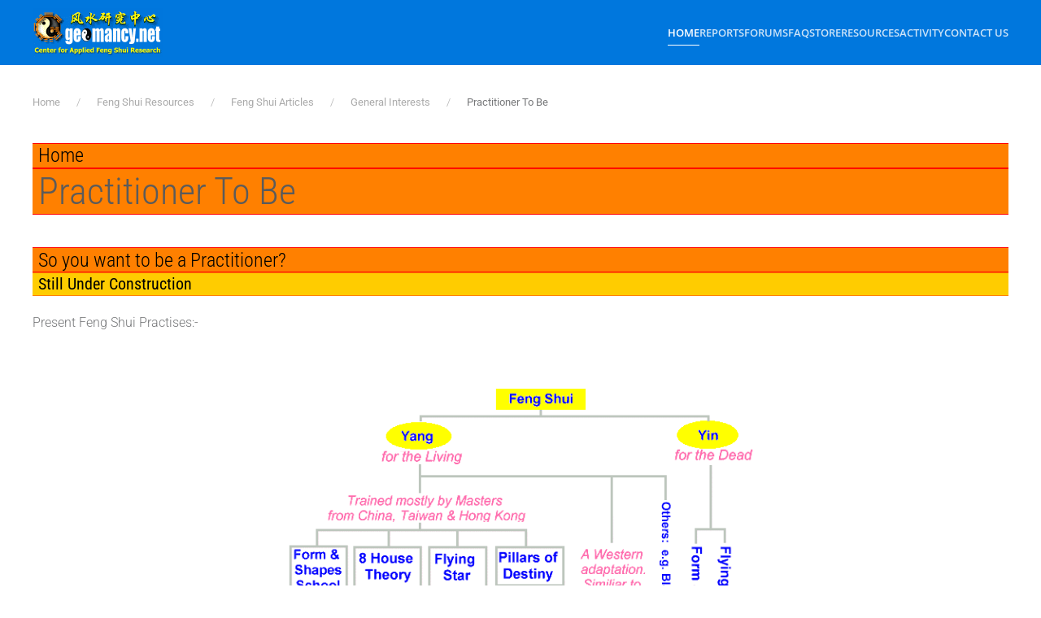

--- FILE ---
content_type: text/html; charset=utf-8
request_url: https://www.geomancy-u.com/content/feng-shui-resources/feng-shui-articles/general-interests/practitioner-to-be
body_size: 18774
content:
<!DOCTYPE html><html lang="en-gb" dir="ltr"><head><meta name="viewport" content="width=device-width, initial-scale=1"><link rel="icon" href="https://www.geomancy.net/content/favicon.ico" sizes="any"><link rel="apple-touch-icon" href="https://www.geomancy.net/content/favicon.ico"><meta charset="utf-8"><meta name="author" content="Geomancy.Net"><meta name="twitter:card" content="summary"><meta property="og:type" content="article"><meta property="og:url" content="https://www.geomancy-u.com/content/feng-shui-resources/feng-shui-articles/general-interests/practitioner-to-be"><meta property="og:title" content="Practitioner To Be - FengShui.Geomancy.Net"><meta property="og:description" content="So you want to be a Practitioner? Still Under Construction Present Feng Shui Practises:- Categories of Feng Shui Practioners:-Practioner. Master.Grand Master --..."><meta name="description" content="So you want to be a Practitioner? Still Under Construction Present Feng Shui Practises:- Categories of Feng Shui Practioners:-Practioner. Master.Grand Master --..."><meta name="generator" content="Joomla! - Open Source Content Management"><link type="text/css" media="all" href="https://www.geomancy-u.com/content/media/plg_speedcache/cache/css/sc_0136cd77a5aec9b2e95a630147b89431.css" rel="stylesheet" /><title>Practitioner To Be - FengShui.Geomancy.Net</title><link href="https://www.geomancy-u.com/content/activity/search?format=opensearch" rel="search" title="OpenSearch FengShui.Geomancy.Net" type="application/opensearchdescription+xml"><link href="https://www.geomancy-u.com/content/feng-shui-resources/feng-shui-articles/general-interests/practitioner-to-be" rel="canonical"><link href="https://www.cdn.geomancy.net/content/favicon.ico" rel="icon" type="image/vnd.microsoft.icon"><style>.noscript div#off-menu_136 dl.level1 dl{
	position: static;
}
.noscript div#off-menu_136 dl.level1 dd.parent{
	height: auto !important;
	display: block;
	visibility: visible;
}</style> <script  id="spcr-0">window.addEventListener("spcr", function(){spcr(0, "url", "https://www.cdn.geomancy.net/content/media/vendor/jquery/js/jquery.min.js")});</script> <script  id="spcr-1">window.addEventListener("spcr", function(){spcr(1, "url", "https://www.cdn.geomancy.net/content/media/legacy/js/jquery-noconflict.min.js")});</script> <script  id="spcr-2">window.addEventListener("spcr", function(){spcr(2, "url", "https://www.cdn.geomancy.net/content/media/vendor/awesomplete/js/awesomplete.min.js")});</script> <script type="application/json" class="joomla-script-options new">{"joomla.jtext":{"JLIB_JS_AJAX_ERROR_OTHER":"An error has occurred while fetching the JSON data: HTTP %s status code.","JLIB_JS_AJAX_ERROR_PARSE":"A parse error has occurred while processing the following JSON data:<br><code style=\"color:inherit;white-space:pre-wrap;padding:0;margin:0;border:0;background:inherit;\">%s<\/code>","ERROR":"Error","MESSAGE":"Message","NOTICE":"Notice","WARNING":"Warning","JCLOSE":"Close","JOK":"OK","JOPEN":"Open"},"finder-search":{"url":"\/content\/component\/finder\/?task=suggestions.suggest&amp;format=json&amp;tmpl=component&amp;Itemid=101"},"system.paths":{"root":"\/content","rootFull":"https:\/\/www.geomancy-u.com\/content\/","base":"\/content","baseFull":"https:\/\/www.geomancy-u.com\/content\/"},"csrf.token":"69149cc312b2d5b3b0fd3ec1a12842ba"}</script> <script  id="spcr-4">window.addEventListener("spcr", function(){spcr(4, "url", "https://www.cdn.geomancy.net/content/media/system/js/core.min.js")});</script> <script src="https://www.cdn.geomancy.net/content/media/com_finder/js/finder.min.js?755761" type="module"></script> <script src="https://www.cdn.geomancy.net/content/media/system/js/messages.min.js?9a4811" type="module"></script> <script  id="spcr-7">window.addEventListener("spcr", function(){spcr(7, "url", "https://www.cdn.geomancy.net/content/templates/yootheme/vendor/assets/uikit/dist/js/uikit.min.js")});</script> <script  id="spcr-8">window.addEventListener("spcr", function(){spcr(8, "url", "https://www.cdn.geomancy.net/content/templates/yootheme/vendor/assets/uikit/dist/js/uikit-icons-max.min.js")});</script> <script  id="spcr-9">window.addEventListener("spcr", function(){spcr(9, "url", "https://www.cdn.geomancy.net/content/templates/yootheme/js/theme.js")});</script> <script  id="spcr-10">window.addEventListener("spcr", function(){spcr(10, "url", "https://www.cdn.geomancy.net/content/plugins/system/offlajnparams/compat/greensock.js")});</script> <script  id="spcr-11">window.addEventListener("spcr", function(){spcr(11, "url", "https://www.cdn.geomancy.net/content/modules/mod_vertical_menu/js/perfect-scrollbar.js")});</script> <script  id="spcr-12">window.addEventListener("spcr", function(){spcr(12, "url", "https://www.cdn.geomancy.net/content/modules/mod_vertical_menu/js/mod_vertical_menu.js")});</script> <script type="application/ld+json">{"@context":"https://schema.org","@graph":[{"@type":"Organization","@id":"https://www.geomancy-u.com/content/#/schema/Organization/base","name":"FengShui.Geomancy.Net","url":"https://www.geomancy-u.com/content/"},{"@type":"WebSite","@id":"https://www.geomancy-u.com/content/#/schema/WebSite/base","url":"https://www.geomancy-u.com/content/","name":"FengShui.Geomancy.Net","publisher":{"@id":"https://www.geomancy-u.com/content/#/schema/Organization/base"},"potentialAction":{"@type":"SearchAction","target":"https://www.geomancy-u.com/content/activity/search?q={search_term_string}","query-input":"required name=search_term_string"}},{"@type":"WebPage","@id":"https://www.geomancy-u.com/content/#/schema/WebPage/base","url":"https://www.geomancy-u.com/content/feng-shui-resources/feng-shui-articles/general-interests/practitioner-to-be","name":"Practitioner To Be - FengShui.Geomancy.Net","description":"So you want to be a Practitioner? Still Under Construction Present Feng Shui Practises:- Categories of Feng Shui Practioners:-Practioner. Master.Grand Master --...","isPartOf":{"@id":"https://www.geomancy-u.com/content/#/schema/WebSite/base"},"about":{"@id":"https://www.geomancy-u.com/content/#/schema/Organization/base"},"inLanguage":"en-GB"},{"@type":"Article","@id":"https://www.geomancy-u.com/content/#/schema/com_content/article/225","name":"Practitioner To Be","headline":"Practitioner To Be","inLanguage":"en-GB","interactionStatistic":{"@type":"InteractionCounter","userInteractionCount":125519},"isPartOf":{"@id":"https://www.geomancy-u.com/content/#/schema/WebPage/base"}}]}</script> <script  id="spcr-14">window.addEventListener("spcr", function(){spcr(14, "inline", null)});</script> <script type="application/ld+json">{"@context":"https://schema.org","@type":"BreadcrumbList","itemListElement":[{"@type":"ListItem","position":1,"item":{"@type":"WebPage","@id":"index.php?Itemid=101","name":"Home"}},{"@type":"ListItem","position":2,"item":{"@type":"WebPage","@id":"index.php?option=com_content&view=category&id=9","name":"Feng Shui Resources"}},{"@type":"ListItem","position":3,"item":{"@type":"WebPage","@id":"index.php?option=com_content&view=category&id=19","name":"Feng Shui Articles"}},{"@type":"ListItem","position":4,"item":{"@type":"WebPage","@id":"index.php?option=com_content&view=category&id=24","name":"General Interests"}},{"@type":"ListItem","position":5,"item":{"name":"Practitioner To Be"}}],"@id":"https://www.geomancy-u.com/content/#/schema/BreadcrumbList/0"}</script> <svg height="0" style="position:absolute"><symbol id="sym-point-to-right" xmlns="http://www.w3.org/2000/svg" viewBox="0 0 451.846 451.847"> <path fill="currentColor" d="M345.441,248.292L151.154,442.573c-12.359,12.365-32.397,12.365-44.75,0c-12.354-12.354-12.354-32.391,0-44.744L278.318,225.92L106.409,54.017c-12.354-12.359-12.354-32.394,0-44.748c12.354-12.359,32.391-12.359,44.75,0l194.287,194.284c6.177,6.18,9.262,14.271,9.262,22.366C354.708,234.018,351.617,242.115,345.441,248.292z"/> </symbol></svg> <script  id="spcr-16">window.addEventListener("spcr", function(){spcr(16, "inline", null)});</script> <meta property="og:locale" content="en_GB" class="4SEO_ogp_tag"><meta property="og:url" content="https://www.geomancy-u.com/content/feng-shui-resources/feng-shui-articles/general-interests/practitioner-to-be" class="4SEO_ogp_tag"><meta property="og:site_name" content="FengShui.Geomancy.Net" class="4SEO_ogp_tag"><meta property="og:type" content="article" class="4SEO_ogp_tag"><meta property="og:title" content="Practitioner To Be - FengShui.Geomancy.Net" class="4SEO_ogp_tag"><meta property="og:description" content="So you want to be a Practitioner? Still Under Construction Present Feng Shui Practises:- Categories of Feng Shui Practioners:-Practioner. Master.Grand Master --..." class="4SEO_ogp_tag"><meta property="fb:app_id" content="966242223397117" class="4SEO_ogp_tag"><meta property="og:image" content="https://www.geomancy.net/content/images/fengshui/occupation.gif" class="4SEO_ogp_tag"><meta property="og:image:width" content="605" class="4SEO_ogp_tag"><meta property="og:image:height" content="426" class="4SEO_ogp_tag"><meta property="og:image:alt" content="Picture showing different Schools of Feng Shui" class="4SEO_ogp_tag"><meta property="og:image:secure_url" content="https://www.geomancy.net/content/images/fengshui/occupation.gif" class="4SEO_ogp_tag"><meta name="twitter:card" content="summary" class="4SEO_tcards_tag"><meta name="twitter:url" content="https://www.geomancy-u.com/content/feng-shui-resources/feng-shui-articles/general-interests/practitioner-to-be" class="4SEO_tcards_tag"><meta name="twitter:title" content="Practitioner To Be - FengShui.Geomancy.Net" class="4SEO_tcards_tag"><meta name="twitter:description" content="So you want to be a Practitioner? Still Under Construction Present Feng Shui Practises:- Categories of Feng Shui Practioners:-Practioner. Master.Grand Master --..." class="4SEO_tcards_tag"><meta name="twitter:image" content="https://www.geomancy.net/content/images/fengshui/occupation.gif" class="4SEO_tcards_tag">
	<meta name="robots" content="max-snippet:-1, max-image-preview:large, max-video-preview:-1" class="4SEO_robots_tag">
	<script type="application/ld+json" class="4SEO_structured_data_breadcrumb">{
    "@context": "http://schema.org",
    "@type": "BreadcrumbList",
    "itemListElement": [
        {
            "@type": "listItem",
            "position": 1,
            "name": "Home",
            "item": "https://www.geomancy.net/content/"
        },
        {
            "@type": "listItem",
            "position": 2,
            "name": "Feng Shui Resources",
            "item": "https://www.geomancy.net/content/feng-shui-resources"
        },
        {
            "@type": "listItem",
            "position": 3,
            "name": "Feng Shui Articles",
            "item": "https://www.geomancy.net/content/feng-shui-resources/feng-shui-articles"
        },
        {
            "@type": "listItem",
            "position": 4,
            "name": "General Interests",
            "item": "https://www.geomancy.net/content/feng-shui-resources/feng-shui-articles/general-interests"
        }
    ]
}</script></head><body class=""><div class="uk-hidden-visually uk-notification uk-notification-top-left uk-width-auto"><div class="uk-notification-message"> <a href="#tm-main" class="uk-link-reset">Skip to main content</a></div></div><div class="tm-page"><header class="tm-header-mobile uk-hidden@m"><div uk-sticky show-on-up animation="uk-animation-slide-top" cls-active="uk-navbar-sticky" sel-target=".uk-navbar-container"><div class="uk-navbar-container"><div class="uk-container uk-container-expand"><nav class="uk-navbar" uk-navbar="{&quot;align&quot;:&quot;center&quot;,&quot;container&quot;:&quot;.tm-header-mobile &gt; [uk-sticky]&quot;,&quot;boundary&quot;:&quot;.tm-header-mobile .uk-navbar-container&quot;,&quot;target-x&quot;:&quot;.tm-header-mobile .uk-navbar&quot;}"><div class="uk-navbar-left "> <a href="https://www.geomancy-u.com/content/" aria-label="Back to home" class="uk-logo uk-navbar-item"> <img alt="FengShui.Geomancy.Net" loading="eager" src="https://www.geomancy.net/content/images/geomancy_net/geomancy_net_logo.gif"></a></div></nav></div></div></div></header><header class="tm-header uk-visible@m"><div uk-sticky media="@m" show-on-up animation="uk-animation-slide-top" cls-active="uk-navbar-sticky" sel-target=".uk-navbar-container"><div class="uk-navbar-container"><div class="uk-container"><nav class="uk-navbar" uk-navbar="{&quot;align&quot;:&quot;center&quot;,&quot;container&quot;:&quot;.tm-header &gt; [uk-sticky]&quot;,&quot;boundary&quot;:&quot;.tm-header .uk-navbar-container&quot;,&quot;target-x&quot;:&quot;.tm-header .uk-navbar&quot;}"><div class="uk-navbar-left "> <a href="https://www.geomancy-u.com/content/" aria-label="Back to home" class="uk-logo uk-navbar-item"> <img alt="FengShui.Geomancy.Net" loading="eager" src="https://www.geomancy.net/content/images/geomancy_net/geomancy_net_logo.gif"></a></div><div class="uk-navbar-right"> <a uk-toggle href="#tm-dialog" class="uk-navbar-toggle"><div uk-navbar-toggle-icon></div> </a><ul class="uk-navbar-nav"><li class="item-101 uk-active uk-parent"><a href="/content/">Home</a><div class="uk-drop uk-navbar-dropdown"><div><ul class="uk-nav uk-navbar-dropdown-nav"><li class="item-122"><a href="https://www.geomancy.net">Geomancy.Net: Home</a></li><li class="item-123"><a href="https://login.geomancy.net">Online.Geomancy.Net: Calculators &amp; Reports</a></li><li class="item-124"><a href="https://forum.geomancy.net">Forum.Geomancy.Net: Advice Forum</a></li><li class="item-125"><a href="https://resources.geomancy.net">Resources.Geomancy.Net: Feng Shui Resources</a></li><li class="item-126"><a href="https://pictures.geomancy.net">Pictures.Geomancy.Net: Picture Resources</a></li><li class="item-128"><a href="https://www.lovesigns.net">Lovesigns.Net: Chinese Horoscope</a></li><li class="item-129"><a href="https://www.palmistry.net">Palmistry.Net: Palm Reading</a></li></ul></div></div></li><li class="item-130 uk-parent"><a href="https://login.geomancy.net">Reports</a><div class="uk-drop uk-navbar-dropdown"><div><ul class="uk-nav uk-navbar-dropdown-nav"><li class="item-131"><a href="https://login.geomancy.net">Member Login</a></li><li class="item-146 uk-parent"><a role="button">Free Reports</a><ul class="uk-nav-sub"><li class="item-147"><a href="https://freebazi.geomancy.net">Free Ba Zi Luck Forecast &amp; True Element (ie weak/strong Fire)</a></li><li class="item-148"><a href="https://www.geomancy.net/content/personalised-reports/generate-free-feng-shui-reports/eight-house-report">Free Eight House Chart (4 good and 4 bad directions)</a></li><li class="item-149"><a href="https://date.geomancy.net">Free 30-Days Auspicious Date for ONE/TWO persons</a></li><li class="item-150"><a href="https://www.geomancy.net/content/personalised-reports/personalised-reports">More Free Reports in Member Area</a></li></ul></li><li class="item-141 uk-parent"><a role="button">Forecast Reports</a><ul class="uk-nav-sub"><li class="item-142"><a href="https://daily.geomancy.net/">Today's Forecast</a></li><li class="item-143"><a href="https://www.geomancy.net/content/feng-shui-resources/yearly-forecast/chinese-horoscope-feng-shui-yearly-forecast">Yearly Forecast</a></li></ul></li></ul></div></div></li><li class="item-151 uk-parent"><a href="https://forum.geomancy.net">Forums</a><div class="uk-drop uk-navbar-dropdown"><div><ul class="uk-nav uk-navbar-dropdown-nav"><li class="item-152"><a href="https://forum.geomancy.net">Forums</a></li><li class="item-153"><a href="https://www.geomancy.net/forums/blogs/">Blogs</a></li><li class="item-154"><a href="https://www.geomancy.net/forums/gallery/">Gallery</a></li><li class="item-155"><a href="https://www.geomancy.net/forums/clubs/">Clubs</a></li><li class="item-156"><a href="https://www.geomancy.net/forums/ourpicks/">Our Picks</a></li></ul></div></div></li><li class="item-157 uk-parent"><a href="https://www.geomancy.net/forums/blogs/">FAQ</a><div class="uk-drop uk-navbar-dropdown"><div><ul class="uk-nav uk-navbar-dropdown-nav"><li class="item-158"><a href="https://www.geomancy.net/forums/blogs/">Browse FAQ</a></li></ul></div></div></li><li class="item-159 uk-parent"><a href="https://www.geomancy.net/forums/store/">Store</a><div class="uk-drop uk-navbar-dropdown" pos="bottom-center" stretch="x" boundary=".tm-header .uk-navbar-container"><div class="uk-drop-grid uk-child-width-1-4" uk-grid><div><ul class="uk-nav uk-navbar-dropdown-nav"><li class="item-160 uk-parent"><a href="https://shop.geomancy.net">Order Management</a><ul class="uk-nav-sub"><li class="item-161"><a href="https://shop.geomancy.net">Browse Store</a></li><li class="item-162"><a href="https://www.geomancy.net/forums/store/cart/">Shopping Cart</a></li><li class="item-163"><a href="https://www.geomancy.net/forums/clients/orders/">View Orders</a></li><li class="item-164"><a href="https://www.geomancy.net/forums/clients/purchases/">Manage Purchases</a></li></ul></li></ul></div><div><ul class="uk-nav uk-navbar-dropdown-nav"><li class="item-165 uk-parent"><a href="https://shop.geomancy.net">Consultation Services</a><ul class="uk-nav-sub"><li class="item-166"><a href="https://www.geomancy.net/forums/store/category/5-singapore-onsite-home-consultation/">Singapore Onsite Home Consultation</a></li><li class="item-167"><a href="https://www.geomancy.net/forums/store/category/12-singapore-covid-19-off-site-home-consultation/">Singapore Covid-19 Off-Site Home Consultation</a></li><li class="item-168"><a href="https://www.geomancy.net/forums/store/category/6-international-offsite-home-consultation/">International Off-Site Home Consultation</a></li><li class="item-169"><a href="https://www.geomancy.net/forums/store/category/8-house-hunting-services/">House Hunting Services: Can or Cannot Buy - On-site Audit / Option 1 New Launch / Option 2 Left-Overs or Re-Sale Homes</a></li><li class="item-170"><a href="https://www.geomancy.net/forums/store/category/3-ba-zi-life-reading-services/">Ba Zi Life Reading for Wealth / Career / Romance</a></li><li class="item-171"><a href="https://www.geomancy.net/forums/store/category/4-chinese-name-services/">Selection of Newborn Chinese Name / Analyse Existing Chinese Name / Changing Existing Chinese Name</a></li><li class="item-172"><a href="https://www.geomancy.net/forums/store/category/7-auspicious-dates-services/">Selection of First Time Open Door / Move-In / Start of Renovation Auspicious Dates</a></li><li class="item-173"><a href="https://www.geomancy.net/forums/store/category/2-other-consultation-services/">Other Consultation Services</a></li></ul></li></ul></div><div><ul class="uk-nav uk-navbar-dropdown-nav"><li class="item-174 uk-parent"><a href="https://www.geomancy.net/forums/store/category/1-geomancynet-e-books/">Geomancy.Net e-Books</a><ul class="uk-nav-sub"><li class="item-175"><a href="https://www.geomancy.net/forums/store/category/1-geomancynet-e-books/">List of All e-Books</a></li><li class="item-405"><a href="https://www.geomancy.net/forums/store/product/90-2024-12-practical-tips-for-choosing-a-new-hdb-bto-flat-with-external-feng-shui-considerations/">[HOT] 12 Practical Tips for Choosing a New HDB BTO Flat with External Feng Shui Considerations</a></li><li class="item-176"><a href="https://www.geomancy.net/forums/store/product/65-2020-what-can-the-sales-brochure-tell-us-about-buying-a-new-brand-new-under-construction-eccondo-unit/">[HOT] What can the Sales Brochure tell us about buying a new under construction EC/Condo Unit</a></li><li class="item-177"><a href="https://www.geomancy.net/forums/store/product/55-2020-handbook-of-non-religious-chinese-customs-for-your-new-or-re-sale-home-e-book-2020-edition/">[HOT] Handbook of Non-Religious Chinese Customs for your New or Re-Sale Home (2020 Edition)</a></li><li class="item-178"><a href="https://www.geomancy.net/forums/store/product/60-2020-my-ba-zi-lunar-and-xia-calendar-e-book-1st-edition/">[HOT] [FREE] My Ba Zi Lunar and Xia Calendar</a></li><li class="item-179"><a href="https://www.geomancy.net/forums/store/product/63-2020-traditional-modern-wedding-procedures-2020-edition/">[HOT] [FREE] Traditional &amp; Modern Wedding Procedures (2020 Edition)</a></li><li class="item-180"><a href="https://www.geomancy.net/forums/store/product/66-2020-a-book-on-common-sense-feng-shui-1st-edition/">A Book on Common Sense Feng Shui</a></li><li class="item-181"><a href="https://www.geomancy.net/forums/store/product/64-2020-12-habits-of-feng-shui-1st-edition/">12 Habits of Feng Shui</a></li><li class="item-182"><a href="https://www.geomancy.net/forums/store/product/67-2020-applied-feng-shui-1st-edition/">Applied Feng Shui</a></li><li class="item-183"><a href="https://www.geomancy.net/forums/store/product/62-2020-flying-stars-period-9-2024-to-2043-guide-e-book-3-1st-edition/">Flying Stars: Period 9 2024 to 2043 Guide</a></li><li class="item-184"><a href="https://www.geomancy.net/forums/store/product/61-2020-flying-stars-feng-shui-for-high-rise-apartments-e-book-2-1st-edition/">Flying Stars: Feng Shui for High-Rise Apartments</a></li><li class="item-185"><a href="https://www.geomancy.net/forums/store/product/2-2016-flying-stars-using-an-ordinary-compass-book-1-1st-edition/">Flying Stars: Using an Ordinary Compass</a></li><li class="item-186"><a href="https://www.geomancy.net/forums/store/product/3-2016-my-home-mirrors-book-1-1st-edition/">My Home: Mirrors</a></li><li class="item-187"><a href="https://www.geomancy.net/forums/store/product/14-2000-the-feng-shui-encyclopedia-2000-1st-edition/">The Feng Shui Encyclopedia 2000</a></li><li class="item-188"><a href="https://www.geomancy.net/forums/store/product/13-1999-101-authentic-feng-shui-tips-fixes-volume-1-1st-edition/">101 Feng Shui Tips &amp; Fixes</a></li><li class="item-189"><a href="https://www.geomancy.net/forums/store/product/11-1999-applied-feng-shui-made-easy-1st-edition/">Applied Feng Shui Made Easy</a></li><li class="item-190"><a href="https://www.geomancy.net/forums/store/product/12-1996-fun-with-feng-shui-4th-edition/">Fun with Feng Shui</a></li></ul></li></ul></div><div><ul class="uk-nav uk-navbar-dropdown-nav"><li class="item-191 uk-parent"><a href="/content/store/geomancy-net-courses">Geomancy.Net Courses</a><ul class="uk-nav-sub"><li class="item-192"><a href="/content/store/geomancy-net-courses/list-of-all-courses">List of All Courses</a></li><li class="item-193"><a href="/content/store/geomancy-net-courses/applied-feng-shui-course">Applied Feng Shui Course</a></li><li class="item-194"><a href="/content/store/geomancy-net-courses/flying-star-xuan-kong-course">Flying Star (Xuan Kong) Course</a></li><li class="item-195"><a href="/content/store/geomancy-net-courses/free-appreciation-course">Free Appreciation Course</a></li></ul></li></ul></div></div></div></li><li class="item-196 uk-parent"><a href="https://resources.geomancy.net/">Resources</a><div class="uk-drop uk-navbar-dropdown uk-navbar-dropdown-width-2"><div class="uk-drop-grid uk-child-width-1-2" uk-grid><div><ul class="uk-nav uk-navbar-dropdown-nav"><li class="item-201 uk-parent"><a href="/content/fengshui-resources/feng-shui-resources">Feng Shui Resources</a><ul class="uk-nav-sub"><li class="item-202"><a href="/content/fengshui-resources/feng-shui-resources/list-of-all-feng-shui-resources">List of All Feng Shui Resources</a></li><li class="item-203"><a href="https://www.geomancy.net/content/feng-shui-resources/fun-with-feng-shui/fun-with-feng-shui-tour">Fun with Feng Shui (5th Edition)</a></li><li class="item-204"><a href="/content/fengshui-resources/feng-shui-resources/major-feng-shui-theories">Major Feng Shui Theories</a></li><li class="item-205"><a href="/content/fengshui-resources/feng-shui-resources/feng-shui-articles">Feng Shui Articles</a></li><li class="item-206"><a href="/content/fengshui-resources/feng-shui-resources/feng-shui-advice">Feng Shui Advice</a></li><li class="item-207"><a href="/content/fengshui-resources/feng-shui-resources/calendar-of-events">Calendar of Events</a></li><li class="item-208"><a href="https://pictures.geomancy.net">Pictures.Geomancy.Net: Picture Resources</a></li><li class="item-209"><a href="https://wiki.geomancy.net">Wiki.Geomancy.Net: Encyclopedia of Useful Resources</a></li></ul></li><li class="item-210 uk-parent"><a role="button">House Hunting Resources</a><ul class="uk-nav-sub"><li class="item-211"><a href="/content/fengshui-resources/house-hunting-resources/step-by-step-guide-survey-your-home">Step by Step Guide: Survey your Home</a></li><li class="item-212"><a href="/content/fengshui-resources/house-hunting-resources/finding-the-direction-of-your-home">Finding the Direction of your Home</a></li><li class="item-213"><a href="/content/fengshui-resources/house-hunting-resources/leaks-in-your-home">Leaks in your Home</a></li><li class="item-214"><a href="/content/fengshui-resources/house-hunting-resources/house-hunting-guide">House Hunting Guide</a></li></ul></li><li class="item-215"><a href="https://www.geomancy.net/forums/forum/32-singapore-property-review/">Singapore Property Review</a></li></ul></div><div><ul class="uk-nav uk-navbar-dropdown-nav"><li class="item-216 uk-parent"><a role="button">Useful Handbook Guides</a><ul class="uk-nav-sub"><li class="item-217"><a href="/content/fengshui-resources/useful-handbook-guides/handbook-of-non-religious-chinese-customs-for-your-new-or-re-sale-home">Handbook of Non-Religious Chinese Customs for your New or Re-Sale Home</a></li><li class="item-218"><a href="/content/fengshui-resources/useful-handbook-guides/using-an-ordinary-compass-for-accurate-house-facing-assessment">Using an Ordinary Compass for Accurate House Facing Assessment</a></li><li class="item-219"><a href="/content/fengshui-resources/useful-handbook-guides/all-you-need-to-know-about-mirror-placements-in-your-house-decor">All you need to know about Mirror Placements in your House Decor</a></li><li class="item-220"><a href="https://www.geomancy.net/forums/store/product/63-2020-traditional-modern-wedding-procedures-2020-edition/">Traditional &amp; Modern Wedding Procedure</a></li></ul></li><li class="item-221 uk-parent"><a href="https://www.lovesigns.net">Chinese Horoscope Resources</a><ul class="uk-nav-sub"><li class="item-222"><a href="https://www.lovesigns.net">Lovesigns.Net: Fun with Horoscopes</a></li><li class="item-223"><a href="https://www.lovesigns.net/content/chinese-horoscope/find-your-sign/find-your-sign-chinese-horoscope">Find your Sign</a></li><li class="item-224"><a href="https://www.lovesigns.net/content/chinese-horoscope/look-up-birth-year/look-up-birth-year-chinese-horoscope">Look up your Year of Birth</a></li><li class="item-225"><a href="https://www.lovesigns.net/content/chinese-horoscope/check-compatibility-chinese-horoscope">Check Compatibility</a></li><li class="item-226"><a href="https://www.lovesigns.net/content/chinese-horoscope/compatibility-list/compatibility-list-chinese-horoscope">Compatibility List</a></li></ul></li><li class="item-227 uk-parent"><a href="https://www.palmistry.net">Palmistry Resources</a><ul class="uk-nav-sub"><li class="item-228"><a href="https://www.palmistry.net">Palmistry.Net: Palm Reading</a></li></ul></li></ul></div></div></div></li><li class="item-197 uk-parent"><a href="https://www.geomancy.net/forums/discover/">Activity</a><div class="uk-drop uk-navbar-dropdown"><div><ul class="uk-nav uk-navbar-dropdown-nav"><li class="item-199"><a href="https://www.geomancy.net/forums/discover/">All Activity</a></li><li class="item-112"><a href="/content/activity/search">Search (Main Website Only)</a></li><li class="item-200"><a href="https://www.geomancy.net/forums/search/">Search (Entire Forum Resources)</a></li><li class="item-104"><a href="/content/activity/sitemap">Sitemap</a></li></ul></div></div></li><li class="item-198"><a href="https://www.geomancy.net/content/contact-us/contact-us">Contact Us</a></li></ul></div></nav></div></div></div><div id="tm-dialog" uk-offcanvas="container: true" mode="slide" overlay><div class="uk-offcanvas-bar uk-flex uk-flex-column"> <button class="uk-offcanvas-close uk-close-large" type="button" uk-close uk-toggle="cls: uk-close-large; mode: media; media: @s"></button><div class="uk-margin-auto-vertical"><div class="uk-panel" id="module-tm-3"><form id="search-tm-3" action="/content/activity/search" method="get" role="search" class="uk-search js-finder-searchform uk-search-default uk-width-1-1"><span uk-search-icon></span><input name="q" class="js-finder-search-query uk-search-input" placeholder="Search" required aria-label="Search" type="search"></form></div></div></div></div></header><main id="tm-main"  class="tm-main uk-section uk-section-default" uk-height-viewport="expand: true"><div class="uk-container"><nav class="uk-margin-medium-bottom" aria-label="Breadcrumb"><ul class="uk-breadcrumb"><li> <a href="/content/"><span>Home</span></a></li><li> <a href="/content/feng-shui-resources"><span>Feng Shui Resources</span></a></li><li> <a href="/content/feng-shui-resources/feng-shui-articles"><span>Feng Shui Articles</span></a></li><li> <a href="/content/feng-shui-resources/feng-shui-articles/general-interests"><span>General Interests</span></a></li><li> <span aria-current="page">Practitioner To Be</span></li></ul></nav><div id="system-message-container" aria-live="polite"></div><h1>Home</h1><article id="article-225" class="uk-article" data-permalink="https://imap.dyn.net/content/feng-shui-resources/feng-shui-articles/general-interests/practitioner-to-be" typeof="Article" vocab="https://schema.org/"><meta property="name" content="Practitioner To Be"><meta property="author" typeof="Person" content="Geomancy.Net"><meta property="dateModified" content="2023-02-05T17:10:43+08:00"><meta property="datePublished" content="2016-09-07T15:13:03+08:00"><meta class="uk-margin-remove-adjacent" property="articleSection" content="General Interests"><h1 property="headline" class="uk-margin-large-top uk-margin-remove-bottom uk-article-title"> Practitioner To Be</h1><div  class="uk-margin-medium-top" property="text"><h1>So you want to be a Practitioner?</h1><h2><b>Still Under Construction</b></h2><p>Present Feng Shui Practises:- </p><p> </p><table border="0" width="100%" cellspacing="0" cellpadding="0"><tbody><tr><td align="center"><img id="Picture3928" src="https://www.cdn.geomancy.net/content/images/fengshui/occupation.gif" alt="Picture showing different Schools of Feng Shui" width="580" height="426" border="0" /></td></tr></tbody></table><p>           </p><p>Categories of Feng Shui Practioners:-<br />Practioner. <br />Master.<br />Grand Master -- Few.<br />Practioner with no credientials --- QUACK?</p><p>Overall, many of us do not question the credientials of a Feng Shui Practioner and call them Feng Shui Masters.  Is your Feng Shui practioner really a Master and not a Practioner? So, you may ask, what is the `big deal' if a Feng Shui person is called a Master or Practioner?</p><p>In fact, I only began to realise the importance recently while updating my website. I found it important to differentiate the words of a Feng Shui Practioner and a Master with regards to controversial issues surrounding a topic. There are now so many Feng Shui sites and everyone tend to think that all Feng Shui sites are the same i.e. everyone writing on the subject is a Feng Shui Master and tend to hold the comments with regards or the `unspoken truth'.</p><p>I do notice also that many people tend to call someone practising Feng Shui -- `A Feng Shui Master' and listen religiously to their advise. Caution! Not all are really that good or know more than you or me!</p><p> </p><p> </p><p> </p></div><ul class="uk-list"><li>Hits: 125518</li></ul><nav class="pagenavigation"><ul class="pagination ms-0"><li class="previous page-item"> <a class="page-link" href="/content/feng-shui-resources/feng-shui-articles/general-interests/feng-shui-names" rel="prev"> <span class="visually-hidden"> Feng Shui & Names </span> <span class="icon-chevron-left" aria-hidden="true"></span> <span aria-hidden="true">Next</span> </a></li><li class="next page-item"> <a class="page-link" href="/content/feng-shui-resources/feng-shui-articles/general-interests/feng-shui-music" rel="next"> <span class="visually-hidden"> Feng Shui Music </span> <span aria-hidden="true">Prev</span> <span class="icon-chevron-right" aria-hidden="true"></span> </a></li></ul></nav></article></div></main><div class="tm-bottom uk-section-default uk-section"><div class="uk-container"><div class="uk-grid uk-child-width-expand@m" uk-grid><div><div class="uk-panel" id="module-129"> <script async src="//pagead2.googlesyndication.com/pagead/js/adsbygoogle.js"></script> <script  id="spcr-18">window.addEventListener("spcr", function(){spcr(18, "inline", null)});</script> </div></div><div><div class="uk-panel" id="module-130">  <script  id="spcr-19">window.addEventListener("spcr", function(){spcr(19, "inline", null)});</script> 
 <script async src="https://www.googletagmanager.com/gtag/js?id=G-4DBNLT17EC"></script> <script  id="spcr-21">window.addEventListener("spcr", function(){spcr(21, "inline", null)});</script> </div></div><div><div class="uk-panel" id="module-136"><div class="noscript"><nav id="off-menu_136" class="off-menu_136 sm-menu "><div class="sm-filter-cont"> <svg xmlns="http://www.w3.org/2000/svg" viewBox="0 0 56.966 56.966" class="sm-filter-icon"> <path fill="currentColor" d="M55.146,51.887L41.588,37.786c3.486-4.144,5.396-9.358,5.396-14.786c0-12.682-10.318-23-23-23s-23,10.318-23,23s10.318,23,23,23c4.761,0,9.298-1.436,13.177-4.162l13.661,14.208c0.571,0.593,1.339,0.92,2.162,0.92c0.779,0,1.518-0.297,2.079-0.837C56.255,54.982,56.293,53.08,55.146,51.887z M23.984,6c9.374,0,17,7.626,17,17s-7.626,17-17,17s-17-7.626-17-17S14.61,6,23.984,6z"/> </svg> <input class="sm-filter" type="text" placeholder="Filter" /> <svg xmlns="http://www.w3.org/2000/svg" viewBox="0 0 612 612" class="sm-reset"> <path fill="currentColor" d="M561,76.5H178.5c-17.85,0-30.6,7.65-40.8,22.95L0,306l137.7,206.55c10.2,12.75,22.95,22.95,40.8,22.95H561c28.05,0,51-22.95,51-51v-357C612,99.45,589.05,76.5,561,76.5zM484.5,397.8l-35.7,35.7L357,341.7l-91.8,91.8l-35.7-35.7l91.8-91.8l-91.8-91.8l35.7-35.7l91.8,91.8l91.8-91.8l35.7,35.7L392.7,306L484.5,397.8z"/> </svg></div><div class="sm-levels"><div class="sm-level level1"><dl class="level1"><dt class="level1 off-nav-101 parent opened active first"><div class="inner"><div class="link"><a data-text="Home" href="https://www.geomancy-u.com/content/">Home</a><span class="productnum one">6</span></div></div><div class="sm-arrow"> <svg><use xlink:href="#sym-point-to-right"/></svg></div></dt><dd class="level1 off-nav-101 parent opened active first"><div class="sm-level level2"><dl class="level2"><dt class="level2 off-nav-122 notparent first"><div class="inner"><div class="link"><a data-text="Geomancy.Net: Home" href="https://www.geomancy.net">Geomancy.Net: Home</a></div></div><div class="sm-arrow"></div></dt><dd class="level2 off-nav-122 notparent first"></dd><dt class="level2 off-nav-123 notparent"><div class="inner"><div class="link"><a data-text="Online.Geomancy.Net: Calculators & Reports" href="https://login.geomancy.net">Online.Geomancy.Net: Calculators & Reports</a></div></div><div class="sm-arrow"></div></dt><dd class="level2 off-nav-123 notparent"></dd><dt class="level2 off-nav-124 notparent"><div class="inner"><div class="link"><a data-text="Forum.Geomancy.Net: Advice Forum" href="https://forum.geomancy.net">Forum.Geomancy.Net: Advice Forum</a></div></div><div class="sm-arrow"></div></dt><dd class="level2 off-nav-124 notparent"></dd><dt class="level2 off-nav-125 notparent"><div class="inner"><div class="link"><a data-text="Resources.Geomancy.Net: Feng Shui Resources" href="https://resources.geomancy.net">Resources.Geomancy.Net: Feng Shui Resources</a></div></div><div class="sm-arrow"></div></dt><dd class="level2 off-nav-125 notparent"></dd><dt class="level2 off-nav-126 notparent"><div class="inner"><div class="link"><a data-text="Pictures.Geomancy.Net: Picture Resources" href="https://pictures.geomancy.net">Pictures.Geomancy.Net: Picture Resources</a></div></div><div class="sm-arrow"></div></dt><dd class="level2 off-nav-126 notparent"></dd><dt class="level2 off-nav-128 notparent"><div class="inner"><div class="link"><a data-text="Lovesigns.Net: Chinese Horoscope" href="https://www.lovesigns.net">Lovesigns.Net: Chinese Horoscope</a></div></div><div class="sm-arrow"></div></dt><dd class="level2 off-nav-128 notparent"></dd><dt class="level2 off-nav-129 notparent"><div class="inner"><div class="link"><a data-text="Palmistry.Net: Palm Reading" href="https://www.palmistry.net">Palmistry.Net: Palm Reading</a></div></div><div class="sm-arrow"></div></dt><dd class="level2 off-nav-129 notparent"></dd></dl></div></dd><dt class="level1 off-nav-130 parent"><div class="inner"><div class="link"><a data-text="Reports" href="https://login.geomancy.net">Reports</a><span class="productnum one">4</span></div></div><div class="sm-arrow"> <svg><use xlink:href="#sym-point-to-right"/></svg></div></dt><dd class="level1 off-nav-130 parent"><div class="sm-level level2"><dl class="level2"><dt class="level2 off-nav-131 notparent first"><div class="inner"><div class="link"><a data-text="Member Login" href="https://login.geomancy.net">Member Login</a></div></div><div class="sm-arrow"></div></dt><dd class="level2 off-nav-131 notparent first"></dd><dt class="level2 off-nav-146 parent"><div class="inner"><div class="link"><a data-text="Free Reports" >Free Reports</a><span class="productnum one">3</span></div></div><div class="sm-arrow"> <svg><use xlink:href="#sym-default_right.png"/></svg></div></dt><dd class="level2 off-nav-146 parent"><div class="sm-level level3"><dl class="level3"><dt class="level3 off-nav-147 notparent first"><div class="inner"><div class="link"><a data-text="Free Ba Zi Luck Forecast & True Element (ie weak/strong Fire)" href="https://freebazi.geomancy.net">Free Ba Zi Luck Forecast & True Element (ie weak/strong Fire)</a></div></div><div class="sm-arrow"></div></dt><dd class="level3 off-nav-147 notparent first"></dd><dt class="level3 off-nav-148 notparent"><div class="inner"><div class="link"><a data-text="Free Eight House Chart (4 good and 4 bad directions)" href="https://www.geomancy.net/content/personalised-reports/generate-free-feng-shui-reports/eight-house-report">Free Eight House Chart (4 good and 4 bad directions)</a></div></div><div class="sm-arrow"></div></dt><dd class="level3 off-nav-148 notparent"></dd><dt class="level3 off-nav-149 notparent"><div class="inner"><div class="link"><a data-text="Free 30-Days Auspicious Date for ONE/TWO persons" href="https://date.geomancy.net">Free 30-Days Auspicious Date for ONE/TWO persons</a></div></div><div class="sm-arrow"></div></dt><dd class="level3 off-nav-149 notparent"></dd><dt class="level3 off-nav-150 notparent"><div class="inner"><div class="link"><a data-text="More Free Reports in Member Area" href="https://www.geomancy.net/content/personalised-reports/personalised-reports">More Free Reports in Member Area</a></div></div><div class="sm-arrow"></div></dt><dd class="level3 off-nav-150 notparent"></dd></dl></div></dd><dt class="level2 off-nav-141 parent"><div class="inner"><div class="link"><a data-text="Forecast Reports" >Forecast Reports</a><span class="productnum one">1</span></div></div><div class="sm-arrow"> <svg><use xlink:href="#sym-default_right.png"/></svg></div></dt><dd class="level2 off-nav-141 parent"><div class="sm-level level3"><dl class="level3"><dt class="level3 off-nav-142 notparent first"><div class="inner"><div class="link"><a data-text="Today's Forecast" href="https://daily.geomancy.net/">Today's Forecast</a></div></div><div class="sm-arrow"></div></dt><dd class="level3 off-nav-142 notparent first"></dd><dt class="level3 off-nav-143 notparent"><div class="inner"><div class="link"><a data-text="Yearly Forecast" href="https://www.geomancy.net/content/feng-shui-resources/yearly-forecast/chinese-horoscope-feng-shui-yearly-forecast">Yearly Forecast</a></div></div><div class="sm-arrow"></div></dt><dd class="level3 off-nav-143 notparent"></dd></dl></div></dd></dl></div></dd><dt class="level1 off-nav-151 parent"><div class="inner"><div class="link"><a data-text="Forums" href="https://forum.geomancy.net">Forums</a><span class="productnum one">4</span></div></div><div class="sm-arrow"> <svg><use xlink:href="#sym-point-to-right"/></svg></div></dt><dd class="level1 off-nav-151 parent"><div class="sm-level level2"><dl class="level2"><dt class="level2 off-nav-152 notparent first"><div class="inner"><div class="link"><a data-text="Forums" href="https://forum.geomancy.net">Forums</a></div></div><div class="sm-arrow"></div></dt><dd class="level2 off-nav-152 notparent first"></dd><dt class="level2 off-nav-153 notparent"><div class="inner"><div class="link"><a data-text="Blogs" href="https://www.geomancy.net/forums/blogs/">Blogs</a></div></div><div class="sm-arrow"></div></dt><dd class="level2 off-nav-153 notparent"></dd><dt class="level2 off-nav-154 notparent"><div class="inner"><div class="link"><a data-text="Gallery" href="https://www.geomancy.net/forums/gallery/">Gallery</a></div></div><div class="sm-arrow"></div></dt><dd class="level2 off-nav-154 notparent"></dd><dt class="level2 off-nav-155 notparent"><div class="inner"><div class="link"><a data-text="Clubs" href="https://www.geomancy.net/forums/clubs/">Clubs</a></div></div><div class="sm-arrow"></div></dt><dd class="level2 off-nav-155 notparent"></dd><dt class="level2 off-nav-156 notparent"><div class="inner"><div class="link"><a data-text="Our Picks" href="https://www.geomancy.net/forums/ourpicks/">Our Picks</a></div></div><div class="sm-arrow"></div></dt><dd class="level2 off-nav-156 notparent"></dd></dl></div></dd><dt class="level1 off-nav-157 parent"><div class="inner"><div class="link"><a data-text="FAQ" href="https://www.geomancy.net/forums/blogs/">FAQ</a></div></div><div class="sm-arrow"> <svg><use xlink:href="#sym-point-to-right"/></svg></div></dt><dd class="level1 off-nav-157 parent"><div class="sm-level level2"><dl class="level2"><dt class="level2 off-nav-158 notparent first"><div class="inner"><div class="link"><a data-text="Browse FAQ" href="https://www.geomancy.net/forums/blogs/">Browse FAQ</a></div></div><div class="sm-arrow"></div></dt><dd class="level2 off-nav-158 notparent first"></dd></dl></div></dd><dt class="level1 off-nav-159 parent"><div class="inner"><div class="link"><a data-text="Store" href="https://www.geomancy.net/forums/store/">Store</a><span class="productnum more">28</span></div></div><div class="sm-arrow"> <svg><use xlink:href="#sym-point-to-right"/></svg></div></dt><dd class="level1 off-nav-159 parent"><div class="sm-level level2"><dl class="level2"><dt class="level2 off-nav-160 parent first"><div class="inner"><div class="link"><a data-text="Order Management" href="https://shop.geomancy.net">Order Management</a><span class="productnum one">3</span></div></div><div class="sm-arrow"> <svg><use xlink:href="#sym-default_right.png"/></svg></div></dt><dd class="level2 off-nav-160 parent first"><div class="sm-level level3"><dl class="level3"><dt class="level3 off-nav-161 notparent first"><div class="inner"><div class="link"><a data-text="Browse Store" href="https://shop.geomancy.net">Browse Store</a></div></div><div class="sm-arrow"></div></dt><dd class="level3 off-nav-161 notparent first"></dd><dt class="level3 off-nav-162 notparent"><div class="inner"><div class="link"><a data-text="Shopping Cart" href="https://www.geomancy.net/forums/store/cart/">Shopping Cart</a></div></div><div class="sm-arrow"></div></dt><dd class="level3 off-nav-162 notparent"></dd><dt class="level3 off-nav-163 notparent"><div class="inner"><div class="link"><a data-text="View Orders" href="https://www.geomancy.net/forums/clients/orders/">View Orders</a></div></div><div class="sm-arrow"></div></dt><dd class="level3 off-nav-163 notparent"></dd><dt class="level3 off-nav-164 notparent"><div class="inner"><div class="link"><a data-text="Manage Purchases" href="https://www.geomancy.net/forums/clients/purchases/">Manage Purchases</a></div></div><div class="sm-arrow"></div></dt><dd class="level3 off-nav-164 notparent"></dd></dl></div></dd><dt class="level2 off-nav-165 parent"><div class="inner"><div class="link"><a data-text="Consultation Services" href="https://shop.geomancy.net">Consultation Services</a><span class="productnum one">7</span></div></div><div class="sm-arrow"> <svg><use xlink:href="#sym-default_right.png"/></svg></div></dt><dd class="level2 off-nav-165 parent"><div class="sm-level level3"><dl class="level3"><dt class="level3 off-nav-166 notparent first"><div class="inner"><div class="link"><a data-text="Singapore Onsite Home Consultation" href="https://www.geomancy.net/forums/store/category/5-singapore-onsite-home-consultation/">Singapore Onsite Home Consultation</a></div></div><div class="sm-arrow"></div></dt><dd class="level3 off-nav-166 notparent first"></dd><dt class="level3 off-nav-167 notparent"><div class="inner"><div class="link"><a data-text="Singapore Covid-19 Off-Site Home Consultation" href="https://www.geomancy.net/forums/store/category/12-singapore-covid-19-off-site-home-consultation/">Singapore Covid-19 Off-Site Home Consultation</a></div></div><div class="sm-arrow"></div></dt><dd class="level3 off-nav-167 notparent"></dd><dt class="level3 off-nav-168 notparent"><div class="inner"><div class="link"><a data-text="International Off-Site Home Consultation" href="https://www.geomancy.net/forums/store/category/6-international-offsite-home-consultation/">International Off-Site Home Consultation</a></div></div><div class="sm-arrow"></div></dt><dd class="level3 off-nav-168 notparent"></dd><dt class="level3 off-nav-169 notparent"><div class="inner"><div class="link"><a data-text="House Hunting Services: Can or Cannot Buy - On-site Audit / Option 1 New Launch / Option 2 Left-Overs or Re-Sale Homes" href="https://www.geomancy.net/forums/store/category/8-house-hunting-services/">House Hunting Services: Can or Cannot Buy - On-site Audit / Option 1 New Launch / Option 2 Left-Overs or Re-Sale Homes</a></div></div><div class="sm-arrow"></div></dt><dd class="level3 off-nav-169 notparent"></dd><dt class="level3 off-nav-170 notparent"><div class="inner"><div class="link"><a data-text="Ba Zi Life Reading for Wealth / Career / Romance" href="https://www.geomancy.net/forums/store/category/3-ba-zi-life-reading-services/">Ba Zi Life Reading for Wealth / Career / Romance</a></div></div><div class="sm-arrow"></div></dt><dd class="level3 off-nav-170 notparent"></dd><dt class="level3 off-nav-171 notparent"><div class="inner"><div class="link"><a data-text="Selection of Newborn Chinese Name / Analyse Existing Chinese Name / Changing Existing Chinese Name" href="https://www.geomancy.net/forums/store/category/4-chinese-name-services/">Selection of Newborn Chinese Name / Analyse Existing Chinese Name / Changing Existing Chinese Name</a></div></div><div class="sm-arrow"></div></dt><dd class="level3 off-nav-171 notparent"></dd><dt class="level3 off-nav-172 notparent"><div class="inner"><div class="link"><a data-text="Selection of First Time Open Door / Move-In / Start of Renovation Auspicious Dates" href="https://www.geomancy.net/forums/store/category/7-auspicious-dates-services/">Selection of First Time Open Door / Move-In / Start of Renovation Auspicious Dates</a></div></div><div class="sm-arrow"></div></dt><dd class="level3 off-nav-172 notparent"></dd><dt class="level3 off-nav-173 notparent"><div class="inner"><div class="link"><a data-text="Other Consultation Services" href="https://www.geomancy.net/forums/store/category/2-other-consultation-services/">Other Consultation Services</a></div></div><div class="sm-arrow"></div></dt><dd class="level3 off-nav-173 notparent"></dd></dl></div></dd><dt class="level2 off-nav-174 parent"><div class="inner"><div class="link"><a data-text="Geomancy.Net e-Books" href="https://www.geomancy.net/forums/store/category/1-geomancynet-e-books/">Geomancy.Net e-Books</a><span class="productnum more">16</span></div></div><div class="sm-arrow"> <svg><use xlink:href="#sym-default_right.png"/></svg></div></dt><dd class="level2 off-nav-174 parent"><div class="sm-level level3"><dl class="level3"><dt class="level3 off-nav-175 notparent first"><div class="inner"><div class="link"><a data-text="List of All e-Books" href="https://www.geomancy.net/forums/store/category/1-geomancynet-e-books/">List of All e-Books</a></div></div><div class="sm-arrow"></div></dt><dd class="level3 off-nav-175 notparent first"></dd><dt class="level3 off-nav-405 notparent"><div class="inner"><div class="link"><a data-text="[HOT] 12 Practical Tips for Choosing a New HDB BTO Flat with External Feng Shui Considerations" href="https://www.geomancy.net/forums/store/product/90-2024-12-practical-tips-for-choosing-a-new-hdb-bto-flat-with-external-feng-shui-considerations/">[HOT] 12 Practical Tips for Choosing a New HDB BTO Flat with External Feng Shui Considerations</a></div></div><div class="sm-arrow"></div></dt><dd class="level3 off-nav-405 notparent"></dd><dt class="level3 off-nav-176 notparent"><div class="inner"><div class="link"><a data-text="[HOT] What can the Sales Brochure tell us about buying a new under construction EC/Condo Unit" href="https://www.geomancy.net/forums/store/product/65-2020-what-can-the-sales-brochure-tell-us-about-buying-a-new-brand-new-under-construction-eccondo-unit/">[HOT] What can the Sales Brochure tell us about buying a new under construction EC/Condo Unit</a></div></div><div class="sm-arrow"></div></dt><dd class="level3 off-nav-176 notparent"></dd><dt class="level3 off-nav-177 notparent"><div class="inner"><div class="link"><a data-text="[HOT] Handbook of Non-Religious Chinese Customs for your New or Re-Sale Home (2020 Edition)" href="https://www.geomancy.net/forums/store/product/55-2020-handbook-of-non-religious-chinese-customs-for-your-new-or-re-sale-home-e-book-2020-edition/">[HOT] Handbook of Non-Religious Chinese Customs for your New or Re-Sale Home (2020 Edition)</a></div></div><div class="sm-arrow"></div></dt><dd class="level3 off-nav-177 notparent"></dd><dt class="level3 off-nav-178 notparent"><div class="inner"><div class="link"><a data-text="[HOT] [FREE] My Ba Zi Lunar and Xia Calendar" href="https://www.geomancy.net/forums/store/product/60-2020-my-ba-zi-lunar-and-xia-calendar-e-book-1st-edition/">[HOT] [FREE] My Ba Zi Lunar and Xia Calendar</a></div></div><div class="sm-arrow"></div></dt><dd class="level3 off-nav-178 notparent"></dd><dt class="level3 off-nav-179 notparent"><div class="inner"><div class="link"><a data-text="[HOT] [FREE] Traditional & Modern Wedding Procedures (2020 Edition)" href="https://www.geomancy.net/forums/store/product/63-2020-traditional-modern-wedding-procedures-2020-edition/">[HOT] [FREE] Traditional & Modern Wedding Procedures (2020 Edition)</a></div></div><div class="sm-arrow"></div></dt><dd class="level3 off-nav-179 notparent"></dd><dt class="level3 off-nav-180 notparent"><div class="inner"><div class="link"><a data-text="A Book on Common Sense Feng Shui" href="https://www.geomancy.net/forums/store/product/66-2020-a-book-on-common-sense-feng-shui-1st-edition/">A Book on Common Sense Feng Shui</a></div></div><div class="sm-arrow"></div></dt><dd class="level3 off-nav-180 notparent"></dd><dt class="level3 off-nav-181 notparent"><div class="inner"><div class="link"><a data-text="12 Habits of Feng Shui" href="https://www.geomancy.net/forums/store/product/64-2020-12-habits-of-feng-shui-1st-edition/">12 Habits of Feng Shui</a></div></div><div class="sm-arrow"></div></dt><dd class="level3 off-nav-181 notparent"></dd><dt class="level3 off-nav-182 notparent"><div class="inner"><div class="link"><a data-text="Applied Feng Shui" href="https://www.geomancy.net/forums/store/product/67-2020-applied-feng-shui-1st-edition/">Applied Feng Shui</a></div></div><div class="sm-arrow"></div></dt><dd class="level3 off-nav-182 notparent"></dd><dt class="level3 off-nav-183 notparent"><div class="inner"><div class="link"><a data-text="Flying Stars: Period 9 2024 to 2043 Guide" href="https://www.geomancy.net/forums/store/product/62-2020-flying-stars-period-9-2024-to-2043-guide-e-book-3-1st-edition/">Flying Stars: Period 9 2024 to 2043 Guide</a></div></div><div class="sm-arrow"></div></dt><dd class="level3 off-nav-183 notparent"></dd><dt class="level3 off-nav-184 notparent"><div class="inner"><div class="link"><a data-text="Flying Stars: Feng Shui for High-Rise Apartments" href="https://www.geomancy.net/forums/store/product/61-2020-flying-stars-feng-shui-for-high-rise-apartments-e-book-2-1st-edition/">Flying Stars: Feng Shui for High-Rise Apartments</a></div></div><div class="sm-arrow"></div></dt><dd class="level3 off-nav-184 notparent"></dd><dt class="level3 off-nav-185 notparent"><div class="inner"><div class="link"><a data-text="Flying Stars: Using an Ordinary Compass" href="https://www.geomancy.net/forums/store/product/2-2016-flying-stars-using-an-ordinary-compass-book-1-1st-edition/">Flying Stars: Using an Ordinary Compass</a></div></div><div class="sm-arrow"></div></dt><dd class="level3 off-nav-185 notparent"></dd><dt class="level3 off-nav-186 notparent"><div class="inner"><div class="link"><a data-text="My Home: Mirrors" href="https://www.geomancy.net/forums/store/product/3-2016-my-home-mirrors-book-1-1st-edition/">My Home: Mirrors</a></div></div><div class="sm-arrow"></div></dt><dd class="level3 off-nav-186 notparent"></dd><dt class="level3 off-nav-187 notparent"><div class="inner"><div class="link"><a data-text="The Feng Shui Encyclopedia 2000" href="https://www.geomancy.net/forums/store/product/14-2000-the-feng-shui-encyclopedia-2000-1st-edition/">The Feng Shui Encyclopedia 2000</a></div></div><div class="sm-arrow"></div></dt><dd class="level3 off-nav-187 notparent"></dd><dt class="level3 off-nav-188 notparent"><div class="inner"><div class="link"><a data-text="101 Feng Shui Tips & Fixes" href="https://www.geomancy.net/forums/store/product/13-1999-101-authentic-feng-shui-tips-fixes-volume-1-1st-edition/">101 Feng Shui Tips & Fixes</a></div></div><div class="sm-arrow"></div></dt><dd class="level3 off-nav-188 notparent"></dd><dt class="level3 off-nav-189 notparent"><div class="inner"><div class="link"><a data-text="Applied Feng Shui Made Easy" href="https://www.geomancy.net/forums/store/product/11-1999-applied-feng-shui-made-easy-1st-edition/">Applied Feng Shui Made Easy</a></div></div><div class="sm-arrow"></div></dt><dd class="level3 off-nav-189 notparent"></dd><dt class="level3 off-nav-190 notparent"><div class="inner"><div class="link"><a data-text="Fun with Feng Shui" href="https://www.geomancy.net/forums/store/product/12-1996-fun-with-feng-shui-4th-edition/">Fun with Feng Shui</a></div></div><div class="sm-arrow"></div></dt><dd class="level3 off-nav-190 notparent"></dd></dl></div></dd><dt class="level2 off-nav-191 parent"><div class="inner"><div class="link"><a data-text="Geomancy.Net Courses" href="/content/store/geomancy-net-courses">Geomancy.Net Courses</a><span class="productnum one">3</span></div></div><div class="sm-arrow"> <svg><use xlink:href="#sym-default_right.png"/></svg></div></dt><dd class="level2 off-nav-191 parent"><div class="sm-level level3"><dl class="level3"><dt class="level3 off-nav-192 notparent first"><div class="inner"><div class="link"><a data-text="List of All Courses" href="/content/store/geomancy-net-courses/list-of-all-courses">List of All Courses</a></div></div><div class="sm-arrow"></div></dt><dd class="level3 off-nav-192 notparent first"></dd><dt class="level3 off-nav-193 notparent"><div class="inner"><div class="link"><a data-text="Applied Feng Shui Course" href="/content/store/geomancy-net-courses/applied-feng-shui-course">Applied Feng Shui Course</a></div></div><div class="sm-arrow"></div></dt><dd class="level3 off-nav-193 notparent"></dd><dt class="level3 off-nav-194 notparent"><div class="inner"><div class="link"><a data-text="Flying Star (Xuan Kong) Course" href="/content/store/geomancy-net-courses/flying-star-xuan-kong-course">Flying Star (Xuan Kong) Course</a></div></div><div class="sm-arrow"></div></dt><dd class="level3 off-nav-194 notparent"></dd><dt class="level3 off-nav-195 notparent"><div class="inner"><div class="link"><a data-text="Free Appreciation Course" href="/content/store/geomancy-net-courses/free-appreciation-course">Free Appreciation Course</a></div></div><div class="sm-arrow"></div></dt><dd class="level3 off-nav-195 notparent"></dd></dl></div></dd></dl></div></dd><dt class="level1 off-nav-196 parent"><div class="inner"><div class="link"><a data-text="Resources" href="https://resources.geomancy.net/">Resources</a><span class="productnum more">17</span></div></div><div class="sm-arrow"> <svg><use xlink:href="#sym-point-to-right"/></svg></div></dt><dd class="level1 off-nav-196 parent"><div class="sm-level level2"><dl class="level2"><dt class="level2 off-nav-201 parent first"><div class="inner"><div class="link"><a data-text="Feng Shui Resources" href="/content/fengshui-resources/feng-shui-resources">Feng Shui Resources</a><span class="productnum one">7</span></div></div><div class="sm-arrow"> <svg><use xlink:href="#sym-default_right.png"/></svg></div></dt><dd class="level2 off-nav-201 parent first"><div class="sm-level level3"><dl class="level3"><dt class="level3 off-nav-202 notparent first"><div class="inner"><div class="link"><a data-text="List of All Feng Shui Resources" href="/content/fengshui-resources/feng-shui-resources/list-of-all-feng-shui-resources">List of All Feng Shui Resources</a></div></div><div class="sm-arrow"></div></dt><dd class="level3 off-nav-202 notparent first"></dd><dt class="level3 off-nav-203 notparent"><div class="inner"><div class="link"><a data-text="Fun with Feng Shui (5th Edition)" href="https://www.geomancy.net/content/feng-shui-resources/fun-with-feng-shui/fun-with-feng-shui-tour">Fun with Feng Shui (5th Edition)</a></div></div><div class="sm-arrow"></div></dt><dd class="level3 off-nav-203 notparent"></dd><dt class="level3 off-nav-204 notparent"><div class="inner"><div class="link"><a data-text="Major Feng Shui Theories" href="/content/fengshui-resources/feng-shui-resources/major-feng-shui-theories">Major Feng Shui Theories</a></div></div><div class="sm-arrow"></div></dt><dd class="level3 off-nav-204 notparent"></dd><dt class="level3 off-nav-205 notparent"><div class="inner"><div class="link"><a data-text="Feng Shui Articles" href="/content/fengshui-resources/feng-shui-resources/feng-shui-articles">Feng Shui Articles</a></div></div><div class="sm-arrow"></div></dt><dd class="level3 off-nav-205 notparent"></dd><dt class="level3 off-nav-206 notparent"><div class="inner"><div class="link"><a data-text="Feng Shui Advice" href="/content/fengshui-resources/feng-shui-resources/feng-shui-advice">Feng Shui Advice</a></div></div><div class="sm-arrow"></div></dt><dd class="level3 off-nav-206 notparent"></dd><dt class="level3 off-nav-207 notparent"><div class="inner"><div class="link"><a data-text="Calendar of Events" href="/content/fengshui-resources/feng-shui-resources/calendar-of-events">Calendar of Events</a></div></div><div class="sm-arrow"></div></dt><dd class="level3 off-nav-207 notparent"></dd><dt class="level3 off-nav-208 notparent"><div class="inner"><div class="link"><a data-text="Pictures.Geomancy.Net: Picture Resources" href="https://pictures.geomancy.net">Pictures.Geomancy.Net: Picture Resources</a></div></div><div class="sm-arrow"></div></dt><dd class="level3 off-nav-208 notparent"></dd><dt class="level3 off-nav-209 notparent"><div class="inner"><div class="link"><a data-text="Wiki.Geomancy.Net: Encyclopedia of Useful Resources" href="https://wiki.geomancy.net">Wiki.Geomancy.Net: Encyclopedia of Useful Resources</a></div></div><div class="sm-arrow"></div></dt><dd class="level3 off-nav-209 notparent"></dd></dl></div></dd><dt class="level2 off-nav-210 parent"><div class="inner"><div class="link"><a data-text="House Hunting Resources" >House Hunting Resources</a><span class="productnum one">3</span></div></div><div class="sm-arrow"> <svg><use xlink:href="#sym-default_right.png"/></svg></div></dt><dd class="level2 off-nav-210 parent"><div class="sm-level level3"><dl class="level3"><dt class="level3 off-nav-211 notparent first"><div class="inner"><div class="link"><a data-text="Step by Step Guide: Survey your Home" href="/content/fengshui-resources/house-hunting-resources/step-by-step-guide-survey-your-home">Step by Step Guide: Survey your Home</a></div></div><div class="sm-arrow"></div></dt><dd class="level3 off-nav-211 notparent first"></dd><dt class="level3 off-nav-212 notparent"><div class="inner"><div class="link"><a data-text="Finding the Direction of your Home" href="/content/fengshui-resources/house-hunting-resources/finding-the-direction-of-your-home">Finding the Direction of your Home</a></div></div><div class="sm-arrow"></div></dt><dd class="level3 off-nav-212 notparent"></dd><dt class="level3 off-nav-213 notparent"><div class="inner"><div class="link"><a data-text="Leaks in your Home" href="/content/fengshui-resources/house-hunting-resources/leaks-in-your-home">Leaks in your Home</a></div></div><div class="sm-arrow"></div></dt><dd class="level3 off-nav-213 notparent"></dd><dt class="level3 off-nav-214 notparent"><div class="inner"><div class="link"><a data-text="House Hunting Guide" href="/content/fengshui-resources/house-hunting-resources/house-hunting-guide">House Hunting Guide</a></div></div><div class="sm-arrow"></div></dt><dd class="level3 off-nav-214 notparent"></dd></dl></div></dd><dt class="level2 off-nav-215 notparent"><div class="inner"><div class="link"><a data-text="Singapore Property Review" href="https://www.geomancy.net/forums/forum/32-singapore-property-review/">Singapore Property Review</a></div></div><div class="sm-arrow"></div></dt><dd class="level2 off-nav-215 notparent"></dd><dt class="level2 off-nav-216 parent"><div class="inner"><div class="link"><a data-text="Useful Handbook Guides" >Useful Handbook Guides</a><span class="productnum one">3</span></div></div><div class="sm-arrow"> <svg><use xlink:href="#sym-default_right.png"/></svg></div></dt><dd class="level2 off-nav-216 parent"><div class="sm-level level3"><dl class="level3"><dt class="level3 off-nav-217 notparent first"><div class="inner"><div class="link"><a data-text="Handbook of Non-Religious Chinese Customs for your New or Re-Sale Home" href="/content/fengshui-resources/useful-handbook-guides/handbook-of-non-religious-chinese-customs-for-your-new-or-re-sale-home">Handbook of Non-Religious Chinese Customs for your New or Re-Sale Home</a></div></div><div class="sm-arrow"></div></dt><dd class="level3 off-nav-217 notparent first"></dd><dt class="level3 off-nav-218 notparent"><div class="inner"><div class="link"><a data-text="Using an Ordinary Compass for Accurate House Facing Assessment" href="/content/fengshui-resources/useful-handbook-guides/using-an-ordinary-compass-for-accurate-house-facing-assessment">Using an Ordinary Compass for Accurate House Facing Assessment</a></div></div><div class="sm-arrow"></div></dt><dd class="level3 off-nav-218 notparent"></dd><dt class="level3 off-nav-219 notparent"><div class="inner"><div class="link"><a data-text="All you need to know about Mirror Placements in your House Decor" href="/content/fengshui-resources/useful-handbook-guides/all-you-need-to-know-about-mirror-placements-in-your-house-decor">All you need to know about Mirror Placements in your House Decor</a></div></div><div class="sm-arrow"></div></dt><dd class="level3 off-nav-219 notparent"></dd><dt class="level3 off-nav-220 notparent"><div class="inner"><div class="link"><a data-text="Traditional & Modern Wedding Procedure" href="https://www.geomancy.net/forums/store/product/63-2020-traditional-modern-wedding-procedures-2020-edition/">Traditional & Modern Wedding Procedure</a></div></div><div class="sm-arrow"></div></dt><dd class="level3 off-nav-220 notparent"></dd></dl></div></dd><dt class="level2 off-nav-221 parent"><div class="inner"><div class="link"><a data-text="Chinese Horoscope Resources" href="https://www.lovesigns.net">Chinese Horoscope Resources</a><span class="productnum one">4</span></div></div><div class="sm-arrow"> <svg><use xlink:href="#sym-default_right.png"/></svg></div></dt><dd class="level2 off-nav-221 parent"><div class="sm-level level3"><dl class="level3"><dt class="level3 off-nav-222 notparent first"><div class="inner"><div class="link"><a data-text="Lovesigns.Net: Fun with Horoscopes" href="https://www.lovesigns.net">Lovesigns.Net: Fun with Horoscopes</a></div></div><div class="sm-arrow"></div></dt><dd class="level3 off-nav-222 notparent first"></dd><dt class="level3 off-nav-223 notparent"><div class="inner"><div class="link"><a data-text="Find your Sign" href="https://www.lovesigns.net/content/chinese-horoscope/find-your-sign/find-your-sign-chinese-horoscope">Find your Sign</a></div></div><div class="sm-arrow"></div></dt><dd class="level3 off-nav-223 notparent"></dd><dt class="level3 off-nav-224 notparent"><div class="inner"><div class="link"><a data-text="Look up your Year of Birth" href="https://www.lovesigns.net/content/chinese-horoscope/look-up-birth-year/look-up-birth-year-chinese-horoscope">Look up your Year of Birth</a></div></div><div class="sm-arrow"></div></dt><dd class="level3 off-nav-224 notparent"></dd><dt class="level3 off-nav-225 notparent"><div class="inner"><div class="link"><a data-text="Check Compatibility" href="https://www.lovesigns.net/content/chinese-horoscope/check-compatibility-chinese-horoscope">Check Compatibility</a></div></div><div class="sm-arrow"></div></dt><dd class="level3 off-nav-225 notparent"></dd><dt class="level3 off-nav-226 notparent"><div class="inner"><div class="link"><a data-text="Compatibility List" href="https://www.lovesigns.net/content/chinese-horoscope/compatibility-list/compatibility-list-chinese-horoscope">Compatibility List</a></div></div><div class="sm-arrow"></div></dt><dd class="level3 off-nav-226 notparent"></dd></dl></div></dd><dt class="level2 off-nav-227 parent"><div class="inner"><div class="link"><a data-text="Palmistry Resources" href="https://www.palmistry.net">Palmistry Resources</a></div></div><div class="sm-arrow"> <svg><use xlink:href="#sym-default_right.png"/></svg></div></dt><dd class="level2 off-nav-227 parent"><div class="sm-level level3"><dl class="level3"><dt class="level3 off-nav-228 notparent first"><div class="inner"><div class="link"><a data-text="Palmistry.Net: Palm Reading" href="https://www.palmistry.net">Palmistry.Net: Palm Reading</a></div></div><div class="sm-arrow"></div></dt><dd class="level3 off-nav-228 notparent first"></dd></dl></div></dd></dl></div></dd><dt class="level1 off-nav-197 parent"><div class="inner"><div class="link"><a data-text="Activity" href="https://www.geomancy.net/forums/discover/">Activity</a><span class="productnum one">3</span></div></div><div class="sm-arrow"> <svg><use xlink:href="#sym-point-to-right"/></svg></div></dt><dd class="level1 off-nav-197 parent"><div class="sm-level level2"><dl class="level2"><dt class="level2 off-nav-199 notparent first"><div class="inner"><div class="link"><a data-text="All Activity" href="https://www.geomancy.net/forums/discover/">All Activity</a></div></div><div class="sm-arrow"></div></dt><dd class="level2 off-nav-199 notparent first"></dd><dt class="level2 off-nav-112 notparent"><div class="inner"><div class="link"><a data-text="Search (Main Website Only)" href="/content/activity/search">Search (Main Website Only)</a></div></div><div class="sm-arrow"></div></dt><dd class="level2 off-nav-112 notparent"></dd><dt class="level2 off-nav-200 notparent"><div class="inner"><div class="link"><a data-text="Search (Entire Forum Resources)" href="https://www.geomancy.net/forums/search/">Search (Entire Forum Resources)</a></div></div><div class="sm-arrow"></div></dt><dd class="level2 off-nav-200 notparent"></dd><dt class="level2 off-nav-104 notparent"><div class="inner"><div class="link"><a data-text="Sitemap" href="/content/activity/sitemap">Sitemap</a></div></div><div class="sm-arrow"></div></dt><dd class="level2 off-nav-104 notparent"></dd></dl></div></dd><dt class="level1 off-nav-198 notparent"><div class="inner"><div class="link"><a data-text="Contact Us" href="https://www.geomancy.net/content/contact-us/contact-us">Contact Us</a></div></div><div class="sm-arrow"></div></dt><dd class="level1 off-nav-198 notparent"></dd></dl></div></div></nav></div></div></div></div></div></div><footer><div class="uk-section-secondary uk-section uk-section-large"><div class="uk-container"><div class="uk-grid tm-grid-expand uk-grid-large uk-margin-large" uk-grid><div class="uk-width-1-2@s uk-width-1-4@m"><h6 class="uk-text-left@s uk-text-center"> Forecast</h6><ul class="uk-list uk-text-left@s uk-text-center"><li class="el-item"><div class="el-content uk-panel"><a href="https://daily.geomancy.net/" class="el-link uk-link-muted uk-margin-remove-last-child">Today's Forecast</a></div></li><li class="el-item"><div class="el-content uk-panel"><a href="https://www.geomancy.net/content/feng-shui-resources/yearly-forecast/chinese-horoscope-feng-shui-yearly-forecast" class="el-link uk-link-muted uk-margin-remove-last-child">Yearly Forecast</a></div></li></ul><h6 class="uk-text-left@s uk-text-center"> Free Reports</h6><ul class="uk-list uk-text-left@s uk-text-center"><li class="el-item"><div class="el-content uk-panel"><a href="https://date.geomancy.net/" class="el-link uk-link-muted uk-margin-remove-last-child">Auspicious Dates</a></div></li><li class="el-item"><div class="el-content uk-panel"><a href="https://www.geomancy.net/content/products-services/ba-zi-analysis/about-ba-zi/free-ba-zi" class="el-link uk-link-muted uk-margin-remove-last-child">Ba Zi Luck Forecast</a></div></li><li class="el-item"><div class="el-content uk-panel"><a href="https://www.geomancy.net/content/personalised-reports/personalised-reports" class="el-link uk-link-muted uk-margin-remove-last-child">More Free Reports</a></div></li></ul><h6 class="uk-text-left@s uk-text-center"> Useful Handbooks Guides</h6><ul class="uk-list uk-text-left@s uk-text-center"><li class="el-item"><div class="el-content uk-panel"><a href="https://www.geomancy.net/forums/store/product/55-2020-handbook-of-non-religious-chinese-customs-for-your-new-or-re-sale-home-e-book-2020-edition/" class="el-link uk-link-muted uk-margin-remove-last-child">First-Time Open Door</a></div></li><li class="el-item"><div class="el-content uk-panel"><a href="https://www.geomancy.net/forums/store/product/55-2020-handbook-of-non-religious-chinese-customs-for-your-new-or-re-sale-home-e-book-2020-edition/" class="el-link uk-link-muted uk-margin-remove-last-child">Start of Renovation</a></div></li><li class="el-item"><div class="el-content uk-panel"><a href="https://www.geomancy.net/forums/store/product/55-2020-handbook-of-non-religious-chinese-customs-for-your-new-or-re-sale-home-e-book-2020-edition/" class="el-link uk-link-muted uk-margin-remove-last-child">Move-In Procedures</a></div></li><li class="el-item"><div class="el-content uk-panel"><a href="https://www.geomancy.net/forums/store/product/63-2020-traditional-modern-wedding-procedures-2020-edition/" class="el-link uk-link-muted uk-margin-remove-last-child">Wedding Procedures</a></div></li></ul></div><div class="uk-width-1-2@s uk-width-1-4@m"><h6 class="uk-text-left@s uk-text-center"> Feng Shui</h6><ul class="uk-list uk-text-left@s uk-text-center"><li class="el-item"><div class="el-content uk-panel"><a href="https://resources.geomancy.net/" class="el-link uk-link-muted uk-margin-remove-last-child">Feng Shui Resources</a></div></li><li class="el-item"><div class="el-content uk-panel"><a href="https://www.geomancy.net/content/feng-shui-resources/fun-with-feng-shui/fun-with-feng-shui-tour" class="el-link uk-link-muted uk-margin-remove-last-child">Fun with Feng Shui</a></div></li><li class="el-item"><div class="el-content uk-panel"><a href="https://pictures.geomancy.net/" class="el-link uk-link-muted uk-margin-remove-last-child">Photo &amp; Pictures</a></div></li><li class="el-item"><div class="el-content uk-panel"><a href="https://wiki.geomancy.net/" class="el-link uk-link-muted uk-margin-remove-last-child">Encylopedia of Feng Shui</a></div></li><li class="el-item"><div class="el-content uk-panel"><a href="https://www.geomancy.net/forums/forum/32-singapore-property-review/" class="el-link uk-link-muted uk-margin-remove-last-child">Singapore Property Review</a></div></li></ul><h6 class="uk-text-left@s uk-text-center"> Chinese Horoscope</h6><ul class="uk-list uk-text-left@s uk-text-center"><li class="el-item"><div class="el-content uk-panel"><a href="https://www.lovesigns.net/" class="el-link uk-link-muted uk-margin-remove-last-child">Fun with Chinese Horoscope</a></div></li><li class="el-item"><div class="el-content uk-panel"><a href="https://www.lovesigns.net/content/chinese-horoscope/find-your-sign/find-your-sign-chinese-horoscope" class="el-link uk-link-muted uk-margin-remove-last-child">Find your Sign</a></div></li><li class="el-item"><div class="el-content uk-panel"><a href="https://www.lovesigns.net/content/chinese-horoscope/check-compatibility-chinese-horoscope" class="el-link uk-link-muted uk-margin-remove-last-child">Check Compatibility</a></div></li></ul><h6 class="uk-text-left@s uk-text-center"> Palmistry</h6><ul class="uk-list uk-text-left@s uk-text-center"><li class="el-item"><div class="el-content uk-panel"><a href="https://www.palmistry.net/" class="el-link uk-link-muted uk-margin-remove-last-child">Learn about Palm Reading</a></div></li></ul></div><div class="uk-width-1-2@s uk-width-1-4@m"><h6 class="uk-text-left@s uk-text-center"> Feng Shui Consultation</h6><ul class="uk-list uk-text-left@s uk-text-center"><li class="el-item"><div class="el-content uk-panel"><a href="https://www.geomancy.net/content/products-services/house-hunting/house-hunting-floorplan-review-services" class="el-link uk-link-muted uk-margin-remove-last-child">House Hunting Review</a></div></li><li class="el-item"><div class="el-content uk-panel"><a href="https://www.geomancy.net/content/consultation-services/residential/singapore-residential-feng-shui-consultation" class="el-link uk-link-muted uk-margin-remove-last-child">Singapore (HDB/Condominium etc)</a></div></li><li class="el-item"><div class="el-content uk-panel"><a href="https://www.geomancy.net/content/products-services/home-consultation/home-feng-shui-consultation" class="el-link uk-link-muted uk-margin-remove-last-child">International</a></div></li></ul><h6 class="uk-text-left@s uk-text-center"> Services</h6><ul class="uk-list uk-text-left@s uk-text-center"><li class="el-item"><div class="el-content uk-panel"><a href="https://www.geomancy.net/forums/store/category/3-ba-zi-life-reading-services/" class="el-link uk-link-muted uk-margin-remove-last-child">Ba Zi Life Reading</a></div></li><li class="el-item"><div class="el-content uk-panel"><a href="https://www.geomancy.net/forums/store/category/7-auspicious-dates-services/" class="el-link uk-link-muted uk-margin-remove-last-child"><p>Auspicious Dates</p></a></div></li><li class="el-item"><div class="el-content uk-panel"><a href="https://www.geomancy.net/forums/store/product/26-selection-of-auspicious-rom-andor-wedding-dates/" class="el-link uk-link-muted uk-margin-remove-last-child"><p>Wedding Dates</p></a></div></li><li class="el-item"><div class="el-content uk-panel"><a href="https://www.geomancy.net/forums/store/product/27-selection-of-caesarian-dates/" class="el-link uk-link-muted uk-margin-remove-last-child">Caesarian Dates</a></div></li><li class="el-item"><div class="el-content uk-panel"><a href="https://www.geomancy.net/forums/store/product/23-selection-of-newborn-chinese-name/" class="el-link uk-link-muted uk-margin-remove-last-child">Newborn Baby Name</a></div></li><li class="el-item"><div class="el-content uk-panel"><a href="https://www.geomancy.net/forums/store/product/24-changing-existing-chinese-name/" class="el-link uk-link-muted uk-margin-remove-last-child">Name Change</a></div></li></ul><h6 class="uk-text-left@s uk-text-center"> Order &amp; Download Forms</h6><ul class="uk-list uk-text-left@s uk-text-center"><li class="el-item"><div class="el-content uk-panel"><a href="https://shop.geomancy.net/" class="el-link uk-link-muted uk-margin-remove-last-child">Order Services</a></div></li><li class="el-item"><div class="el-content uk-panel"><a href="https://form.geomancy.net/" class="el-link uk-link-muted uk-margin-remove-last-child">Consultation Forms</a></div></li></ul></div><div class="uk-width-1-2@s uk-width-1-4@m"><h6 class="uk-text-left@s uk-text-center"> Main Navigation</h6><ul class="uk-list uk-text-left@s uk-text-center"><li class="el-item"><div class="el-content uk-panel"><a href="https://www.geomancy.net/" class="el-link uk-link-muted uk-margin-remove-last-child">Geomancy.Net</a></div></li><li class="el-item"><div class="el-content uk-panel"><a href="https://forum.geomancy.net/" class="el-link uk-link-muted uk-margin-remove-last-child">Forum</a></div></li><li class="el-item"><div class="el-content uk-panel"><a href="https://login.geomancy.net/" class="el-link uk-link-muted uk-margin-remove-last-child">Member Login</a></div></li></ul><h6 class="uk-text-left@s uk-text-center"> Search</h6><ul class="uk-list uk-text-left@s uk-text-center"><li class="el-item"><div class="el-content uk-panel"><a href="https://www.geomancy.net/content/activity/sitemap" class="el-link uk-link-muted uk-margin-remove-last-child">Sitemap</a></div></li><li class="el-item"><div class="el-content uk-panel"><a href="https://www.palmistry.net/content/activity/search" class="el-link uk-link-muted uk-margin-remove-last-child"><p>Search (Main Website)</p></a></div></li><li class="el-item"><div class="el-content uk-panel"><a href="https://www.geomancy.net/forums/search/" class="el-link uk-link-muted uk-margin-remove-last-child"><p>Search Forum</p></a></div></li></ul><h6 class="uk-text-left@s uk-text-center"> About</h6><ul class="uk-list uk-text-left@s uk-text-center"><li class="el-item"><div class="el-content uk-panel"><a href="https://www.geomancy.net/content/about-us/about-company-founders/about-master-cecil-lee" class="el-link uk-link-muted uk-margin-remove-last-child">Master Cecil Lee</a></div></li><li class="el-item"><div class="el-content uk-panel"><a href="https://www.geomancy.net/content/about-us/about-company-founders/about-master-robert-lee" class="el-link uk-link-muted uk-margin-remove-last-child"><p>Master Robert Lee</p></a></div></li><li class="el-item"><div class="el-content uk-panel"><a href="https://www.geomancy.net/content/about-us/awards-accolates/awards-accolates" class="el-link uk-link-muted uk-margin-remove-last-child">Awards &amp; Accolates</a></div></li></ul></div></div><div class="uk-grid tm-grid-expand uk-grid-margin" uk-grid><div class="uk-width-3-4@m"><div class="uk-panel"><div class="g-simplemenu-particle"><div  class="g-simplemenu-container"><h5 class="g-simplemenu-title">ABOUT GEOMANCY.NET</h5><ul class="g-simplemenu"><li><a href="https://www.geomancy.net">FengShui.Geomancy.Net - Center for Applied Feng Shui Research (International)</a> is a World Class Professional & Authentic Traditional Feng Shui on the Web since 1996.</li></ul><h5 class="g-simplemenu-title">ABOUT ONLINE.GEOMANCY.NET</h5><ul class="g-simplemenu"><li><a href="https://online.geomancy.net">Online.Geomancy.Net</a> was the first to introduce many free comprehensive personalised Feng Shui reports.</li></ul></div></div></div></div><div class="uk-width-1-4@m"><h6 class="uk-text-left@s uk-text-center"> Contact Info</h6><ul class="uk-list uk-text-left@s uk-text-center"><li class="el-item"><div class="el-content uk-panel">+(65) 9785-3171</div></li><li class="el-item"><div class="el-content uk-panel"><a href="https://www.geomancy.net/content/contact-us/contact-us" class="el-link uk-link-muted uk-margin-remove-last-child">Contact Us</a></div></li></ul></div></div></div></div><div class="uk-section-secondary uk-section uk-section-small" uk-scrollspy="target: [uk-scrollspy-class]; cls: uk-animation-slide-left-small; delay: false;"><div class="uk-container"><div class="uk-grid-margin uk-container"><div class="uk-grid tm-grid-expand" uk-grid><div class="uk-grid-item-match uk-flex-middle uk-width-auto@m"><div class="uk-panel uk-width-1-1"><div class="uk-panel uk-margin" uk-scrollspy-class>&copy; 1996-onwards Geomancy.Net, Cecil Lee &amp; Robert Lee</div></div></div><div class="uk-grid-item-match uk-flex-middle uk-width-expand@m"><div class="uk-panel uk-width-1-1"><div class="uk-margin-medium uk-text-right" uk-scrollspy-class><a href="#" title="#" uk-totop uk-scroll></a></div></div></div></div></div></div></div></footer></div> <noscript class="4SEO_cron"> <img aria-hidden="true" alt="" style="position:absolute;bottom:0;left:0;z-index:-99999;" src="https://www.geomancy-u.com/content/index.php/_wblapi?nolangfilter=1&_wblapi=/forseo/v1/cron/image/" data-pagespeed-no-transform data-speed-no-transform /> </noscript> <script class="4SEO_cron" data-speed-no-transform>setTimeout(function () {
        var e = document.createElement('img');
        e.setAttribute('style', 'position:absolute;bottom:0;right:0;z-index:-99999');
        e.setAttribute('aria-hidden', 'true');
        e.setAttribute('src', 'https://www.geomancy-u.com/content/index.php/_wblapi?nolangfilter=1&_wblapi=/forseo/v1/cron/image/' + Math.random().toString().substring(2) + Math.random().toString().substring(2)  + '.svg');
        document.body.appendChild(e);
        setTimeout(function () {
            document.body.removeChild(e)
        }, 3000)
    }, 3000);</script> <script type="text/javascript" defer src="https://www.geomancy-u.com/content/media/plg_speedcache/cache/js/sc_f0a10beb0949866b6eeab6a5db241f81.js"></script></body></html>